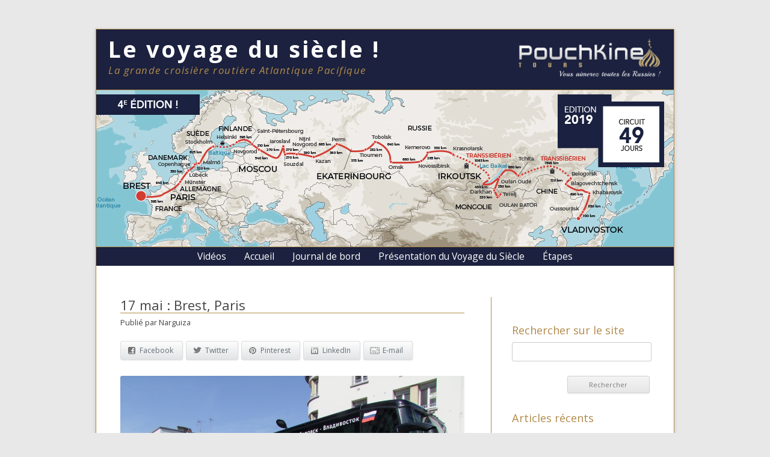

--- FILE ---
content_type: text/html; charset=UTF-8
request_url: https://www.voyagedusiecle-salaun.com/17-mai-brest-paris/
body_size: 9902
content:
<!DOCTYPE html>
<!--[if IE 7]>
<html class="ie ie7" lang="fr-FR">
<![endif]-->
<!--[if IE 8]>
<html class="ie ie8" lang="fr-FR">
<![endif]-->
<!--[if !(IE 7) | !(IE 8)  ]><!-->
<html lang="fr-FR">
<!--<![endif]-->
<head>
<meta charset="UTF-8" />
<meta name="viewport" content="width=device-width,initial-scale=1" />
<title>17 mai : Brest, Paris - Le voyage du siècle !</title>
<link rel="profile" href="https://gmpg.org/xfn/11" />
<link rel="pingback" href="https://www.voyagedusiecle-salaun.com/xmlrpc.php" />
<!--[if lt IE 9]>
<script src="https://www.voyagedusiecle-salaun.com/wp-content/themes/twentytwelve/js/html5.js" type="text/javascript"></script>
<![endif]-->

<!-- All in One SEO Pack 2.2.7.5 by Michael Torbert of Semper Fi Web Design[329,383] -->
<meta name="description" itemprop="description" content="Le grand jour que nous attendions impatiemment est arrivé ! Nos voyageurs se lancent dans une grande aventure pour relier l'Atlantique au Pacifique à travers" />

<meta name="keywords" itemprop="keywords" content="non classé" />

<link rel="canonical" href="https://www.voyagedusiecle-salaun.com/17-mai-brest-paris/" />
		<script type="text/javascript">
		  var _gaq = _gaq || [];
		  _gaq.push(['_setAccount', 'UA-2583400-34']);
		  _gaq.push(['_trackPageview']);
		  (function() {
		    var ga = document.createElement('script'); ga.type = 'text/javascript'; ga.async = true;
			ga.src = ('https:' == document.location.protocol ? 'https://ssl' : 'https://www') + '.google-analytics.com/ga.js';
		    var s = document.getElementsByTagName('script')[0]; s.parentNode.insertBefore(ga, s);
		  })();
		</script>
<!-- /all in one seo pack -->
<link rel='dns-prefetch' href='//ajax.googleapis.com' />
<link rel='dns-prefetch' href='//cdn.jsdelivr.net' />
<link rel='dns-prefetch' href='//s.w.org' />
<link rel="alternate" type="application/rss+xml" title="Le voyage du siècle ! &raquo; Flux" href="https://www.voyagedusiecle-salaun.com/feed/" />
<link rel="alternate" type="application/rss+xml" title="Le voyage du siècle ! &raquo; Flux des commentaires" href="https://www.voyagedusiecle-salaun.com/comments/feed/" />
<link rel="alternate" type="application/rss+xml" title="Le voyage du siècle ! &raquo; 17 mai : Brest, Paris Flux des commentaires" href="https://www.voyagedusiecle-salaun.com/17-mai-brest-paris/feed/" />
		<script type="text/javascript">
			window._wpemojiSettings = {"baseUrl":"https:\/\/s.w.org\/images\/core\/emoji\/12.0.0-1\/72x72\/","ext":".png","svgUrl":"https:\/\/s.w.org\/images\/core\/emoji\/12.0.0-1\/svg\/","svgExt":".svg","source":{"concatemoji":"https:\/\/www.voyagedusiecle-salaun.com\/wp-includes\/js\/wp-emoji-release.min.js?ver=5.2.3"}};
			!function(a,b,c){function d(a,b){var c=String.fromCharCode;l.clearRect(0,0,k.width,k.height),l.fillText(c.apply(this,a),0,0);var d=k.toDataURL();l.clearRect(0,0,k.width,k.height),l.fillText(c.apply(this,b),0,0);var e=k.toDataURL();return d===e}function e(a){var b;if(!l||!l.fillText)return!1;switch(l.textBaseline="top",l.font="600 32px Arial",a){case"flag":return!(b=d([55356,56826,55356,56819],[55356,56826,8203,55356,56819]))&&(b=d([55356,57332,56128,56423,56128,56418,56128,56421,56128,56430,56128,56423,56128,56447],[55356,57332,8203,56128,56423,8203,56128,56418,8203,56128,56421,8203,56128,56430,8203,56128,56423,8203,56128,56447]),!b);case"emoji":return b=d([55357,56424,55356,57342,8205,55358,56605,8205,55357,56424,55356,57340],[55357,56424,55356,57342,8203,55358,56605,8203,55357,56424,55356,57340]),!b}return!1}function f(a){var c=b.createElement("script");c.src=a,c.defer=c.type="text/javascript",b.getElementsByTagName("head")[0].appendChild(c)}var g,h,i,j,k=b.createElement("canvas"),l=k.getContext&&k.getContext("2d");for(j=Array("flag","emoji"),c.supports={everything:!0,everythingExceptFlag:!0},i=0;i<j.length;i++)c.supports[j[i]]=e(j[i]),c.supports.everything=c.supports.everything&&c.supports[j[i]],"flag"!==j[i]&&(c.supports.everythingExceptFlag=c.supports.everythingExceptFlag&&c.supports[j[i]]);c.supports.everythingExceptFlag=c.supports.everythingExceptFlag&&!c.supports.flag,c.DOMReady=!1,c.readyCallback=function(){c.DOMReady=!0},c.supports.everything||(h=function(){c.readyCallback()},b.addEventListener?(b.addEventListener("DOMContentLoaded",h,!1),a.addEventListener("load",h,!1)):(a.attachEvent("onload",h),b.attachEvent("onreadystatechange",function(){"complete"===b.readyState&&c.readyCallback()})),g=c.source||{},g.concatemoji?f(g.concatemoji):g.wpemoji&&g.twemoji&&(f(g.twemoji),f(g.wpemoji)))}(window,document,window._wpemojiSettings);
		</script>
		<style type="text/css">
img.wp-smiley,
img.emoji {
	display: inline !important;
	border: none !important;
	box-shadow: none !important;
	height: 1em !important;
	width: 1em !important;
	margin: 0 .07em !important;
	vertical-align: -0.1em !important;
	background: none !important;
	padding: 0 !important;
}
</style>
	<link rel='stylesheet' id='validate-engine-css-css'  href='https:///www.voyagedusiecle-salaun.com/wp-content/plugins/wysija-newsletters/css/validationEngine.jquery.css?ver=2.6.19' type='text/css' media='all' />
<link rel='stylesheet' id='map_std-css'  href='https:///www.voyagedusiecle-salaun.com/wp-content/plugins/google-maps-ready/modules/gmap/css/map.css?ver=5.2.3' type='text/css' media='all' />
<link rel='stylesheet' id='wp-block-library-css'  href='https:///www.voyagedusiecle-salaun.com/wp-includes/css/dist/block-library/style.min.css?ver=5.2.3' type='text/css' media='all' />
<link rel='stylesheet' id='bxsliderStyle-css'  href='https:///www.voyagedusiecle-salaun.com/wp-content/plugins/BXSlider/style.bxslider.css?ver=5.2.3' type='text/css' media='all' />
<link rel='stylesheet' id='slickStyle-css'  href='//cdn.jsdelivr.net/jquery.slick/1.6.0/slick.css?ver=5.2.3' type='text/css' media='all' />
<link rel='stylesheet' id='juiz_sps_styles-css'  href='https:///www.voyagedusiecle-salaun.com/wp-content/plugins/juiz-social-post-sharer/css/juiz-social-post-sharer-2.min.css?ver=1.4.2' type='text/css' media='all' />
<link rel='stylesheet' id='wc-shortcodes-style-css'  href='https:///www.voyagedusiecle-salaun.com/wp-content/plugins/wc-shortcodes/includes/css/style.css?ver=1.82' type='text/css' media='all' />
<link rel='stylesheet' id='wp-pagenavi-css'  href='https:///www.voyagedusiecle-salaun.com/wp-content/plugins/wp-pagenavi/pagenavi-css.css?ver=2.70' type='text/css' media='all' />
<link rel='stylesheet' id='twentytwelve-fonts-css'  href='https:///fonts.googleapis.com/css?family=Open+Sans:400italic,700italic,400,700&#038;subset=latin,latin-ext' type='text/css' media='all' />
<link rel='stylesheet' id='twentytwelve-style-css'  href='https:///www.voyagedusiecle-salaun.com/wp-content/themes/levoyagedusiecle/style.css?ver=5.2.3' type='text/css' media='all' />
<!--[if lt IE 9]>
<link rel='stylesheet' id='twentytwelve-ie-css'  href='https:///www.voyagedusiecle-salaun.com/wp-content/themes/twentytwelve/css/ie.css?ver=20121010' type='text/css' media='all' />
<![endif]-->
<link rel='stylesheet' id='wordpresscanvas-font-awesome-css'  href='https:///www.voyagedusiecle-salaun.com/wp-content/plugins/wc-shortcodes/includes/css/font-awesome.css?ver=4.3.0' type='text/css' media='all' />
<script type='text/javascript' src='https:///ajax.googleapis.com/ajax/libs/jquery/1/jquery.min.js?ver=5.2.3'></script>
<script type='text/javascript' src='https:///www.voyagedusiecle-salaun.com/wp-content/plugins/BXSlider/scripts/jquery.bxslider.js?ver=5.2.3'></script>
<script type='text/javascript' src='//cdn.jsdelivr.net/jquery.slick/1.6.0/slick.min.js?ver=5.2.3'></script>
<link rel='https://api.w.org/' href='https://www.voyagedusiecle-salaun.com/wp-json/' />
<link rel="EditURI" type="application/rsd+xml" title="RSD" href="https://www.voyagedusiecle-salaun.com/xmlrpc.php?rsd" />
<link rel="wlwmanifest" type="application/wlwmanifest+xml" href="https://www.voyagedusiecle-salaun.com/wp-includes/wlwmanifest.xml" /> 
<link rel='prev' title='Larguez les amarres !' href='https://www.voyagedusiecle-salaun.com/larguez-les-amarres/' />
<link rel='next' title='18 mai: Paris, Namur, Münster' href='https://www.voyagedusiecle-salaun.com/18-mai-paris-namur-munster/' />
<meta name="generator" content="WordPress 5.2.3" />
<link rel='shortlink' href='https://www.voyagedusiecle-salaun.com/?p=221' />
<link rel="alternate" type="application/json+oembed" href="https:///www.voyagedusiecle-salaun.com/wp-json/oembed/1.0/embed?url=https%3A%2F%2Fwww.voyagedusiecle-salaun.com%2F17-mai-brest-paris%2F" />
<link rel="alternate" type="text/xml+oembed" href="https:///www.voyagedusiecle-salaun.com/wp-json/oembed/1.0/embed?url=https%3A%2F%2Fwww.voyagedusiecle-salaun.com%2F17-mai-brest-paris%2F&#038;format=xml" />
<script type="text/javascript">
        jQuery(document).ready(function($){

      			$('.bxslider li').each(function(){
      				var $li = $(this);
      				var title = $li.find('img').prop('title');
      				var $caption = $('<div/>', {
      					html: title,
      					class: 'slick__caption',
      				});
      				$li.append($caption);
      			});
          		$('.bxslider').slick({
					dots: true,
					infinite: true,
					speed: 300,
					slidesToShow: 1,
					adaptiveHeight: true,
					prevArrow: '<button type="button" class="slick-prev"><</button>',
					nextArrow: '<button type="button" class="slick-next">></button>',
				});
				$('.slick-dots button').html('');
				
	     //      	$('.bxslider').bxSlider({
	     //            infiniteLoop: 'true',
	     //            easing:'true',
	     //            captions:'true',
	     //            adaptiveHeight: 'true',
	     //            preloadImages: 'all',
				  // //   onSliderLoad: function(){
					 // //    setTimeout(function(){  
						// //   var sliderHeight = jQuery('.bxslider li:first-child').height() + 'px';
						// //   jQuery('.bx-viewport').css('height', sliderHeight);
						// //   console.log('h='+sliderHeight);
						// // }, 300); 
				  // //   },
				  //   // onSlideAfter: function($slideElement, oldIndex, newIndex){
					 // //    // setTimeout(function(){  
						// //   // var sliderHeight = $slideElement.find('img').height() + 'px';
						//   // var sliderHeight = $slideElement.height() + 'px';
						//   // jQuery('.bx-viewport').css('height', sliderHeight);
						// //   // console.log('h='+sliderHeight);
				  // //   		// $(window).trigger('resize');
						// //   // alert('h='+sliderHeight);
						// // // }, 300); 
				  //   // }
	     //      	});
          	
        });
    </script>
<script type="text/javascript">
        jQuery(document).ready(function($){
          $('.swipebox').swipebox();
        });
    </script><!-- All in one Favicon 4.3 --><link rel="stylesheet" href="https://www.voyagedusiecle-salaun.com/wp-content/plugins/media-library-gallery/media-library-gallery.css" type="text/css" media="screen" /><link rel="stylesheet" href="https://www.voyagedusiecle-salaun.com/wp-content/plugins/media-library-gallery/css/swipebox.css" type="text/css" media="screen" /><script type="text/javascript" src="https://www.voyagedusiecle-salaun.com/wp-content/plugins/media-library-gallery/js/jquery.swipebox.min.js" ></script>	<style type="text/css" id="twentytwelve-header-css">
			.site-header h1 a,
		.site-header h2 {
			color: #1b213e;
		}
		</style>
	<style type="text/css" id="custom-background-css">
body.custom-background { background-color: #e8e8e8; }
</style>
	<script>
  (function(i,s,o,g,r,a,m){i['GoogleAnalyticsObject']=r;i[r]=i[r]||function(){
  (i[r].q=i[r].q||[]).push(arguments)},i[r].l=1*new Date();a=s.createElement(o),
  m=s.getElementsByTagName(o)[0];a.async=1;a.src=g;m.parentNode.insertBefore(a,m)
  })(window,document,'script','//www.google-analytics.com/analytics.js','ga');

  ga('create', 'UA-2583400-34', 'voyagedusiecle-salaun.com');
  ga('send', 'pageview');

</script>
</head>

<body class="post-template-default single single-post postid-221 single-format-standard custom-background wc-shortcodes-font-awesome-enabled custom-font-enabled">
<div id="page" class="hfeed site">
	<header id="masthead" class="site-header" role="banner">
        		<hgroup>
			<span class="site-title"><a href="https://www.voyagedusiecle-salaun.com/" title="Le voyage du siècle !" rel="home">Le voyage du siècle !</a></span>
			<span class="site-description">La grande croisière routière Atlantique Pacifique</span>
			<a href="https://www.pouchkine-tours.com/"><img src="/wp-content/themes/levoyagedusiecle/images/pouchkine-blanc.png" alt="Logo de Pouchkine tours"/></a>
		<div class="clear"></div>
		</hgroup>

		<nav id="site-navigation" class="main-navigation" role="navigation">
			<div class="menu-menu-container"><ul id="menu-menu" class="nav-menu"><li id="menu-item-4769" class="menu-item menu-item-type-post_type menu-item-object-page menu-item-4769"><a href="https://www.voyagedusiecle-salaun.com/videos/">Vidéos</a></li>
<li id="menu-item-369" class="menu-item menu-item-type-post_type menu-item-object-page menu-item-home menu-item-369"><a href="https://www.voyagedusiecle-salaun.com/">Accueil</a></li>
<li id="menu-item-368" class="menu-item menu-item-type-post_type menu-item-object-page current_page_parent menu-item-368"><a href="https://www.voyagedusiecle-salaun.com/journal-de-bord-2/">Journal de bord</a></li>
<li id="menu-item-21" class="menu-item menu-item-type-post_type menu-item-object-page menu-item-21"><a href="https://www.voyagedusiecle-salaun.com/pourquoi-ce-raid/">Présentation du Voyage du Siècle</a></li>
<li id="menu-item-25" class="menu-item menu-item-type-post_type menu-item-object-page menu-item-25"><a href="https://www.voyagedusiecle-salaun.com/etapes/">Étapes</a></li>
</ul></div>		</nav><!-- #site-navigation -->

	</header><!-- #masthead -->

	<div id="main" class="wrapper">
	<div id="primary" class="site-content">
		<div id="content" role="main">

			
				
	<article id="post-221" class="post-221 post type-post status-publish format-standard hentry category-non-classe">
				<header class="entry-header">
			
						<h1 class="entry-title">17 mai : Brest, Paris</h1>
						<div class="entry-meta">
            Publié par Narguiza						            </div>
		</header><!-- .entry-header -->

				<div class="entry-content">
			
<div class="juiz_sps_links  counters_total juiz_sps_displayed_top">
<p class="screen-reader-text juiz_sps_maybe_hidden_text">Partager la publication "17 mai : Brest, Paris"</p>

	<ul class="juiz_sps_links_list"><li class="juiz_sps_item juiz_sps_link_facebook"><a href="https://www.facebook.com/sharer/sharer.php?u=https://www.voyagedusiecle-salaun.com/17-mai-brest-paris/" rel="nofollow" title="Partager cet article sur Facebook" target="_blank"><span class="juiz_sps_icon jsps-facebook"></span><span class="juiz_sps_network_name">Facebook</span></a></li><li class="juiz_sps_item juiz_sps_link_twitter"><a href="https://twitter.com/intent/tweet?source=webclient&amp;original_referer=https://www.voyagedusiecle-salaun.com/17-mai-brest-paris/&amp;text=17%20mai%20%3A%20Brest%2C%20Paris%20%20&amp;url=https://www.voyagedusiecle-salaun.com/17-mai-brest-paris/&amp;related=salaunholidays&amp;via=salaunholidays" rel="nofollow" title="Partager cet article sur Twitter" target="_blank"><span class="juiz_sps_icon jsps-twitter"></span><span class="juiz_sps_network_name">Twitter</span></a></li><li class="juiz_sps_item juiz_sps_link_pinterest"><a href="javascript:void((function(){var%20e=document.createElement(&#039;script&#039;);e.setAttribute(&#039;type&#039;,&#039;text/javascript&#039;);e.setAttribute(&#039;charset&#039;,&#039;UTF-8&#039;);e.setAttribute(&#039;src&#039;,&#039;//assets.pinterest.com/js/pinmarklet.js?r=&#039;+Math.random()*99999999);document.body.appendChild(e)})());" rel="nofollow" title="Partager une image de cette publication sur Pinterest"><span class="juiz_sps_icon jsps-pinterest"></span><span class="juiz_sps_network_name">Pinterest</span></a></li><li class="juiz_sps_item juiz_sps_link_linkedin"><a href="https://www.linkedin.com/shareArticle?mini=true&amp;ro=true&amp;trk=JuizSocialPostSharer&amp;title=17%20mai%20%3A%20Brest%2C%20Paris%20%20&amp;url=https://www.voyagedusiecle-salaun.com/17-mai-brest-paris/" rel="nofollow" title="Partager cet article sur LinkedIn"><span class="juiz_sps_icon jsps-linkedin"></span><span class="juiz_sps_network_name">LinkedIn</span></a></li><li class="juiz_sps_item juiz_sps_link_mail"><a href="mailto:?subject=Visite le site : https://www.voyagedusiecle-salaun.com&amp;body=Salut, j&#039;ai trouvé ceci: &quot;17 mai : Brest, Paris&quot;! Voici le lien pour y accéder: https://www.voyagedusiecle-salaun.com/17-mai-brest-paris/ Bonne journée" rel="nofollow" title="Partager cette publication avec un ami (e-mail)"><span class="juiz_sps_icon jsps-mail"></span><span class="juiz_sps_network_name">E-mail</span></a></li></ul>
	</div>

<p><ul id='gallery-1' class='galerie bxslider galerieid-221'><li><img class="attachment-medium" title="Nos conducteurs, Jean- Pierre (à gauche) et Jean Yves (à droite) : c&rsquo;est la Royal Class ! " alt="Beaux comme un&#8230;autocar." src="https://www.voyagedusiecle-salaun.com/wp-content/uploads/2014/05/Nos-conducteurs-Jean-Pierre-à-gauche-et-Jean-Yves-à-droite.jpg" width="100%" /></li> <li><img class="attachment-medium" title="Les voyageurs arrivent entourés de leurs proches et de mes collègues Salaün venus saluer notre départ. " alt="Monsieur le maire fait connaissance avec les participants" src="https://www.voyagedusiecle-salaun.com/wp-content/uploads/2014/05/Monsieur-le-maire-fait-connaissance-avec-les-participants.jpg" width="100%" /></li> <li><img class="attachment-medium" title="Sous un magnifique soleil, François Cuillandre, Maire de Brest, nous parle de sa ville. Le voyage a déjà commencé. " alt="Sur la terrasse de la mairie" src="https://www.voyagedusiecle-salaun.com/wp-content/uploads/2014/05/Sur-la-terrasse-de-la-mairie.jpg" width="100%" /></li> <li><img class="attachment-medium" title="La première photo souvenir de notre album de voyage avec le groupe de départ." alt="Première photo du groupe avec les participants au départ de Brest" src="https://www.voyagedusiecle-salaun.com/wp-content/uploads/2014/05/Première-photo-du-groupe-avec-les-participants-au-départ-de-Brest.jpg" width="100%" /></li> <li><img class="attachment-medium" title="Une belle vue s&rsquo;ouvre sur la rade de Brest depuis la terrasse de la mairie" alt="Belle-vue-souvre-sur-le-rade-de-Brest-depuis-la-térrasse-de-la-mairie" src="https://www.voyagedusiecle-salaun.com/wp-content/uploads/2014/05/Belle-vue-souvre-sur-le-rade-de-Brest-depuis-la-térrasse-de-la-mairie.jpg" width="100%" /></li> <li><img class="attachment-medium" title="Le verre de l&rsquo;amitié : na zdorove ! Yec’hed mat ! Santé !" alt="Chin -chin, c&rsquo;est parti!" src="https://www.voyagedusiecle-salaun.com/wp-content/uploads/2014/05/Chin-chin-cest-parti.jpg" width="100%" /></li> <li><img class="attachment-medium" title="Nous prenons enfin la route. Direction : Vladivostok dans 50 jours&#8230;" alt="L&rsquo;autocar du &laquo;&nbsp;voyage du siècle&nbsp;&raquo;" src="https://www.voyagedusiecle-salaun.com/wp-content/uploads/2014/05/autocar.jpg" width="100%" /></li> <li><img class="attachment-medium" title="Au revoir et bonne route !" alt="A bientôt, les Brestois" src="https://www.voyagedusiecle-salaun.com/wp-content/uploads/2014/05/A-bientôt-les-Brestois.jpg" width="100%" /></li> </ul><br />
Le grand jour que nous attendions impatiemment est arrivé !</p>
<p>Nos voyageurs se lancent dans une grande aventure pour relier l&rsquo;Atlantique au Pacifique à travers l&rsquo;Eurasie&#8230;</p>
<p><span id="more-221"></span></p>
<p>Nous sommes sur la place de la Liberté, devant la mairie de Brest où le maire François CUILLANDRE et nos amis nous accueillent par un sympathique discours ; une conversation prolongée autour d&rsquo;un pot de départ. Le compteur de l&rsquo;autocar indique 0 km. Nous commençons enfin notre route vers la capitale française sous un ciel ensoleillé, Paris, notre première étape&#8230;</p>
<p>«  Le voyage est comme une porte par où l’on sort de la réalité comme pour pénétrer dans une réalité inexplorée qui semble un rêve. »     <em>Guy de Maupassant</em></p>
					</div><!-- .entry-content -->
		
		<footer class="entry-meta">
			
		</footer><!-- .entry-meta -->
	</article><!-- #post -->

				<nav class="nav-single">
					<h3 class="assistive-text">Navigation des articles</h3>
					<span class="nav-previous"><a href="https://www.voyagedusiecle-salaun.com/larguez-les-amarres/" rel="prev"><span class="meta-nav">&larr;</span> Larguez les amarres !</a></span>
					<span class="nav-next"><a href="https://www.voyagedusiecle-salaun.com/18-mai-paris-namur-munster/" rel="next">18 mai: Paris, Namur, Münster <span class="meta-nav">&rarr;</span></a></span>
				</nav><!-- .nav-single -->

				
<div id="comments" class="comments-area">

	
	
		<div id="respond" class="comment-respond">
		<h3 id="reply-title" class="comment-reply-title">Laisser un commentaire <small><a rel="nofollow" id="cancel-comment-reply-link" href="/17-mai-brest-paris/#respond" style="display:none;">Annuler la réponse.</a></small></h3>			<form action="https://www.voyagedusiecle-salaun.com/wp-comments-post.php" method="post" id="commentform" class="comment-form">
				<p class="comment-notes"><span id="email-notes">Votre adresse de messagerie ne sera pas publiée.</span> Les champs obligatoires sont indiqués avec <span class="required">*</span></p><p class="comment-form-comment"><label for="comment">Commentaire</label> <textarea id="comment" name="comment" cols="45" rows="8" maxlength="65525" required="required"></textarea></p><p class="comment-form-author"><label for="author">Nom <span class="required">*</span></label> <input id="author" name="author" type="text" value="" size="30" maxlength="245" required='required' /></p>
<p class="comment-form-email"><label for="email">E-Mail <span class="required">*</span></label> <input id="email" name="email" type="text" value="" size="30" maxlength="100" aria-describedby="email-notes" required='required' /></p>
<p class="comment-form-url"><label for="url">Site web</label> <input id="url" name="url" type="text" value="" size="30" maxlength="200" /></p>
<p class="comment-form-cookies-consent"><input id="wp-comment-cookies-consent" name="wp-comment-cookies-consent" type="checkbox" value="yes" /><label for="wp-comment-cookies-consent">Save my name, email, and website in this browser for the next time I comment.</label></p>
<p class="comment-form-captcha">
		<label for="captcha"><b>Vérification CAPTCHA </b></label>
		<span class="required">*</span>
		<div style="clear:both;"></div>
		<img src="https://www.voyagedusiecle-salaun.com/wp-content/plugins/captcha-code-authentication/captcha_code_file.php?rand=256683541" />
		<div style="clear:both;"></div>
		<label for="captcha_code">Saisir le texte ci-haut:</label>
		<input id="captcha_code" name="captcha_code" size="15" type="text" />
		<div style="clear:both;"></div>
		</p><p class="form-submit"><input name="submit" type="submit" id="submit" class="submit" value="Laisser un commentaire" /> <input type='hidden' name='comment_post_ID' value='221' id='comment_post_ID' />
<input type='hidden' name='comment_parent' id='comment_parent' value='0' />
</p>			</form>
			</div><!-- #respond -->
	
</div><!-- #comments .comments-area -->
			
		</div><!-- #content -->
	</div><!-- #primary -->


			<div id="secondary" class="widget-area" role="complementary">

							
				
				<!-- Nous chargeons les fichiers CDN de Leaflet. Le CSS AVANT le JS -->
				<link rel="stylesheet" href="https://unpkg.com/leaflet@1.3.1/dist/leaflet.css" integrity="sha512-Rksm5RenBEKSKFjgI3a41vrjkw4EVPlJ3+OiI65vTjIdo9brlAacEuKOiQ5OFh7cOI1bkDwLqdLw3Zg0cRJAAQ=="
					crossorigin="" />
				<script src="https://unpkg.com/leaflet@1.3.1/dist/leaflet.js" integrity="sha512-/Nsx9X4HebavoBvEBuyp3I7od5tA0UzAxs+j83KgC8PU0kgB4XiK4Lfe4y4cgBtaRJQEIFCW+oC506aPT2L1zw=="
					crossorigin=""></script>

				<style type="text/css">
					#map{ /* la carte DOIT avoir une hauteur sinon elle n'apparaît pas */
						width: 230px;
						height: 300px;
					}
				</style>

									
				<!--</div>-->
				
				
				
				
	<aside id="search-2" class="widget widget_search"><h3 class="widget-title">Rechercher sur le site</h3><form role="search" method="get" id="searchform" class="searchform" action="https://www.voyagedusiecle-salaun.com/">
				<div>
					<label class="screen-reader-text" for="s">Recherche pour&nbsp;:</label>
					<input type="text" value="" name="s" id="s" />
					<input type="submit" id="searchsubmit" value="Rechercher" />
				</div>
			</form></aside>		<aside id="recent-posts-2" class="widget widget_recent_entries">		<h3 class="widget-title">Articles récents</h3>		<ul>
											<li>
					<a href="https://www.voyagedusiecle-salaun.com/epilogue/">Epilogue</a>
									</li>
											<li>
					<a href="https://www.voyagedusiecle-salaun.com/interview-des-voyageurs-du-voyage-du-siecle-2019/">Interview des voyageurs du Voyage du Siècle 2019</a>
									</li>
											<li>
					<a href="https://www.voyagedusiecle-salaun.com/bon-baiser-de-pyongyang-2/">Bon baiser de Pyongyang (2)</a>
									</li>
											<li>
					<a href="https://www.voyagedusiecle-salaun.com/bon-baiser-de-pyongyang-1/">Bon baiser de Pyongyang (1)</a>
									</li>
											<li>
					<a href="https://www.voyagedusiecle-salaun.com/clap-du-fin-de-ledition-2019-du-voyage-du-siecle/">Clap de fin du Voyage du Siècle 2019</a>
									</li>
					</ul>
		</aside><aside id="nav_menu-6" class="widget widget_nav_menu"><h3 class="widget-title">La presse en parle !</h3><div class="menu-presse-container"><ul id="menu-presse" class="menu"><li id="menu-item-3934" class="menu-item menu-item-type-post_type menu-item-object-page menu-item-3934"><a href="https://www.voyagedusiecle-salaun.com/salaun-holidays-cest-parti-pour-le-voyage-du-siecle-tour-mag-le-140519/">Salaün Holidays : c&rsquo;est parti pour le Voyage du Siècle (Tour Mag le 14/05/2019)</a></li>
<li id="menu-item-3247" class="menu-item menu-item-type-post_type menu-item-object-page menu-item-3247"><a href="https://www.voyagedusiecle-salaun.com/michel-salaun-salaun-holidays-a-saint-petersbourg-pour-echanger-avec-les-voyageurs-du-siecle-le-quotidien-du-tourisme-26052017/">Michel Salaün (Salaün Holidays) à Saint-Pétersbourg pour échanger avec les « Voyageurs du siècle » (Le Quotidien du Tourisme &#8211; 26/05/2017)</a></li>
<li id="menu-item-3243" class="menu-item menu-item-type-post_type menu-item-object-page menu-item-3243"><a href="https://www.voyagedusiecle-salaun.com/ils-ont-embarque-pour-le-voyage-du-siecle-cote-brest-17052017/">Ils ont embarqué pour le voyage du siècle (Coté Brest &#8211; 17/05/2017)</a></li>
<li id="menu-item-3239" class="menu-item menu-item-type-post_type menu-item-object-page menu-item-3239"><a href="https://www.voyagedusiecle-salaun.com/voyage-du-siecle-salaun-holidays-les-participants-ont-quitte-brest-le-quotidien-du-tourisme-16052017/">Voyage du siècle Salaün Holidays : Les participants ont quitté Brest (Le Quotidien du Tourisme &#8211; 16/05/2017)</a></li>
<li id="menu-item-3233" class="menu-item menu-item-type-post_type menu-item-object-page menu-item-3233"><a href="https://www.voyagedusiecle-salaun.com/de-brest-a-vladivostok-et-meme-jusquen-coree-du-nord-le-telegramme-14052017/">De Brest à Vladivostok. Et même jusqu&rsquo;en Corée du Nord ! (Le Télégramme &#8211; 14/05/2017)</a></li>
<li id="menu-item-1856" class="menu-item menu-item-type-post_type menu-item-object-page menu-item-1856"><a href="https://www.voyagedusiecle-salaun.com/ils-ont-embarque-pour-le-voyage-du-siecle-le-courrier-le-progres-19052016/">Ils ont embarqué pour le Voyage du siècle ( le courrier le progrès- 19/05/2016 )</a></li>
<li id="menu-item-1764" class="menu-item menu-item-type-post_type menu-item-object-page menu-item-1764"><a href="https://www.voyagedusiecle-salaun.com/le-voyage-du-siecle-de-salaun-cest-reparti-le-quotidien-du-tourisme-com/">Le Voyage du siècle de Salaün : c’est reparti ! (Le Quotidien du tourisme.com)</a></li>
<li id="menu-item-1761" class="menu-item menu-item-type-post_type menu-item-object-page menu-item-1761"><a href="https://www.voyagedusiecle-salaun.com/1757-2/">Salaün Holidays : la 2ème édition du voyage du Siècle reprend la route (Tourmag)</a></li>
<li id="menu-item-1672" class="menu-item menu-item-type-post_type menu-item-object-page menu-item-1672"><a href="https://www.voyagedusiecle-salaun.com/ils-ont-embarque-pour-le-voyage-du-siecle-cote-brest/">Ils ont embarqué pour le Voyage du siècle ! (Côté Brest)</a></li>
<li id="menu-item-1796" class="menu-item menu-item-type-post_type menu-item-object-page menu-item-1796"><a href="https://www.voyagedusiecle-salaun.com/carnets-de-route-les-echos-le-30-janvier-2015/">Carnets de route (LES ECHOS le 30 janvier 2015)</a></li>
<li id="menu-item-1797" class="menu-item menu-item-type-post_type menu-item-object-page menu-item-1797"><a href="https://www.voyagedusiecle-salaun.com/bus-trip-aux-confins-de-la-siberie-les-echos-le-30-janvier-2015/">Bus trip aux confins de la Sibérie (Les Échos le 30 janvier 2015 )</a></li>
<li id="menu-item-1789" class="menu-item menu-item-type-post_type menu-item-object-page menu-item-1789"><a href="https://www.voyagedusiecle-salaun.com/voyage-du-siecle-salaun-holidays-a-reussi-son-pari-bus-et-car-le-7-juillet-2014/">«Voyage du Siècle» : Salaün Holidays a réussi son pari (Bus et car  le 7 juillet 2014)</a></li>
<li id="menu-item-1790" class="menu-item menu-item-type-post_type menu-item-object-page menu-item-1790"><a href="https://www.voyagedusiecle-salaun.com/salaun-holidays-le-voyage-du-siecle-du-transsiberien-au-lac-baikal-tourmag-le-30-juin-2014/">Salaün Holidays : Le Voyage du Siècle, du Transsibérien au lac Baïkal (Tourmag le 30 juin 2014)</a></li>
<li id="menu-item-1791" class="menu-item menu-item-type-post_type menu-item-object-page menu-item-1791"><a href="https://www.voyagedusiecle-salaun.com/salaun-holidays-organise-le-voyage-du-siecle-le-quotidien-du-tourisme-lundi-19-mai-2014/">Salaün Holidays organise le «Voyage du siècle» (Le Quotidien du tourisme lundi 19 mai 2014)</a></li>
<li id="menu-item-1792" class="menu-item menu-item-type-post_type menu-item-object-page menu-item-1792"><a href="https://www.voyagedusiecle-salaun.com/de-latlantique-au-pacifique-par-la-terre-ouest-france-18-mai-2014/">De l’Atlantique au Pacifique par la terre&#8230; (Ouest France 18 mai 2014)</a></li>
<li id="menu-item-1793" class="menu-item menu-item-type-post_type menu-item-object-page menu-item-1793"><a href="https://www.voyagedusiecle-salaun.com/salaun-holidays-lance-le-voyage-du-siecle-a-moscou-voyager-magazine-le-15-octobre-2013/">Salaün Holidays lance « le voyage du siècle » à Moscou  (Voyager magazine le 15 octobre 2013)</a></li>
<li id="menu-item-1803" class="menu-item menu-item-type-post_type menu-item-object-page menu-item-1803"><a href="https://www.voyagedusiecle-salaun.com/michel-salaun-le-voyage-dune-vie-50-jours-de-brest-a-vladivostok/">Michel Salaün : le voyage d’une vie&#8230;  50 jours de Brest à Vladivostok (Tourmag le 13 octobre 2013 )</a></li>
<li id="menu-item-1722" class="menu-item menu-item-type-post_type menu-item-object-page menu-item-1722"><a href="https://www.voyagedusiecle-salaun.com/les-trois-voyages-qui-vous-font-rever-le-figaro/">Les Trois voyages qui vous font rêver! (Le Figaro-25 sept 2013)</a></li>
<li id="menu-item-1795" class="menu-item menu-item-type-post_type menu-item-object-page menu-item-1795"><a href="https://www.voyagedusiecle-salaun.com/le-voyage-du-siecle-avec-pouchkine-tours-la-quotidienne-fr-le-13-avril-2013/">Le voyage du siècle avec Pouchkine Tours (La Quotidienne.fr  le 13 avril 2013)</a></li>
<li id="menu-item-1798" class="menu-item menu-item-type-post_type menu-item-object-page menu-item-1798"><a href="https://www.voyagedusiecle-salaun.com/croisiere-routiere-salaun-ose-la-traversee-de-la-siberie-le-telegramme-le-2-fevrier-2013/">Croisière routière. Salaün ose la traversée de la Sibérie (Le Télégramme le 2 février 2013)</a></li>
<li id="menu-item-1799" class="menu-item menu-item-type-post_type menu-item-object-page menu-item-1799"><a href="https://www.voyagedusiecle-salaun.com/en-route-pour-le-voyage-du-siecle-ouest-france-1-fevrier-2013/">En route pour le Voyage du siècle (Ouest France 1 février 2013)</a></li>
</ul></div></aside><aside id="archives-2" class="widget widget_archive"><h3 class="widget-title">Archives</h3>		<ul>
				<li><a href='https://www.voyagedusiecle-salaun.com/2019/07/'>juillet 2019</a></li>
	<li><a href='https://www.voyagedusiecle-salaun.com/2019/06/'>juin 2019</a></li>
	<li><a href='https://www.voyagedusiecle-salaun.com/2019/05/'>mai 2019</a></li>
	<li><a href='https://www.voyagedusiecle-salaun.com/2018/03/'>mars 2018</a></li>
	<li><a href='https://www.voyagedusiecle-salaun.com/2017/09/'>septembre 2017</a></li>
	<li><a href='https://www.voyagedusiecle-salaun.com/2017/07/'>juillet 2017</a></li>
	<li><a href='https://www.voyagedusiecle-salaun.com/2017/06/'>juin 2017</a></li>
	<li><a href='https://www.voyagedusiecle-salaun.com/2017/05/'>mai 2017</a></li>
	<li><a href='https://www.voyagedusiecle-salaun.com/2016/07/'>juillet 2016</a></li>
	<li><a href='https://www.voyagedusiecle-salaun.com/2016/06/'>juin 2016</a></li>
	<li><a href='https://www.voyagedusiecle-salaun.com/2016/05/'>mai 2016</a></li>
	<li><a href='https://www.voyagedusiecle-salaun.com/2016/04/'>avril 2016</a></li>
	<li><a href='https://www.voyagedusiecle-salaun.com/2015/04/'>avril 2015</a></li>
	<li><a href='https://www.voyagedusiecle-salaun.com/2014/07/'>juillet 2014</a></li>
	<li><a href='https://www.voyagedusiecle-salaun.com/2014/06/'>juin 2014</a></li>
	<li><a href='https://www.voyagedusiecle-salaun.com/2014/05/'>mai 2014</a></li>
	<li><a href='https://www.voyagedusiecle-salaun.com/2014/04/'>avril 2014</a></li>
		</ul>
			</aside>
		</div><!-- #secondary -->
	
	</div><!-- #main .wrapper -->

	</div><!-- #page -->


	<footer id="colophon" role="contentinfo">
			
		<p class="copyright">	www.voyagedusiecle-salaun.com by Salaün Holidays et Pouchkine Tours<br />
			Siège social - 38, rue de Quimper - 29590 Pont-De-Buis-Les-Quimerch
			</p>


	</footer><!-- #colophon -->


<script type='text/javascript' src='https:///www.voyagedusiecle-salaun.com/wp-includes/js/imagesloaded.min.js?ver=3.2.0'></script>
<script type='text/javascript' src='https:///www.voyagedusiecle-salaun.com/wp-includes/js/masonry.min.js?ver=3.3.2'></script>
<script type='text/javascript' src='https:///www.voyagedusiecle-salaun.com/wp-includes/js/jquery/jquery.masonry.min.js?ver=3.1.2b'></script>
<script type='text/javascript'>
/* <![CDATA[ */
var WCShortcodes = {"ajaxurl":"https:\/\/www.voyagedusiecle-salaun.com\/wp-admin\/admin-ajax.php"};
/* ]]> */
</script>
<script type='text/javascript' src='https:///www.voyagedusiecle-salaun.com/wp-content/plugins/wc-shortcodes/includes/js/rsvp.js?ver=1.82'></script>
<script type='text/javascript' src='https:///www.voyagedusiecle-salaun.com/wp-includes/js/comment-reply.min.js?ver=5.2.3'></script>
<script type='text/javascript' src='https:///www.voyagedusiecle-salaun.com/wp-content/themes/twentytwelve/js/navigation.js?ver=20140318'></script>
<script type='text/javascript' src='https:///www.voyagedusiecle-salaun.com/wp-includes/js/wp-embed.min.js?ver=5.2.3'></script>
</body>
</html>

--- FILE ---
content_type: text/css
request_url: https://www.voyagedusiecle-salaun.com/wp-content/plugins/google-maps-ready/modules/gmap/css/map.css?ver=5.2.3
body_size: 605
content:
.gmp_map_opts  img{
	max-width:none !important;
}
.gmpMarkerInfoWindow {
    width: 290px;
    height: 150px;
    overflow:auto;
}
.gmpInfoWindowtitle {
    font-size: 19px !important;
    font-weight: bold !important;
    color: brown;
    margin: 0 0 5px 6px;
}
.map_container img{
    max-width:inherit !important;   
}
.mapLicenzetext {
    color: rgb(68, 68, 68);
    background-color: rgba(255, 255, 255, 0.49);
}


.map-preview-iumg-container img {
    width: 175px;
    cursor:pointer;
}
.gmp_map_opts {
    float: left;
	margin:5px 0;
	clear:both;

}
.map_container {
    float: left;
    width: 100%;
}
.close_button{
    float: right;
    display: block;
    margin: -17px -21px 10px 0px;
    
    padding: 2px 8px !important;
   

}
.close_button{
    color: #ffffff;
    background-color: #39b3d7;
    border-color: #269abc;
}
.gmp_map_opts.display_as_popup {
    display:none;
    position: absolute;
    z-index: 99999;
    border: 1px solid gray;
    border-radius: 4px;
    _position: fixed;
    padding: 5px;
    background-color: white;
    box-shadow: 0px 0px 16px 6px rgba(255, 255, 255, 0.65);
	top:50px !important;
   
}
.gmp_map_opts tr{
	font-size: 0.857142857rem;
}
.gmp_map_opts{
font-family: "Open Sans", Helvetica, Arial, sans-serif !important;
}

--- FILE ---
content_type: text/css
request_url: https://www.voyagedusiecle-salaun.com/wp-content/plugins/BXSlider/style.bxslider.css?ver=5.2.3
body_size: 1416
content:
/**
 * BxSlider v4.0 - Fully loaded, responsive content slider
 * https://bxslider.com
 *
 * Written by: Steven Wanderski, 2012
 * https://stevenwanderski.com
 * (while drinking Belgian ales and listening to jazz)
 *
 * CEO and founder of bxCreative, LTD
 * https://bxcreative.com
 */
.galerie{padding:0; margin: 0; list-style: none;}
.galerie li{padding:0; margin: 0 !important; vertical-align: bottom;}

/** RESET AND LAYOUT
===================================*/

.bx-wrapper {
	position: relative;
	margin: 0 auto 60px;
	padding: 0;
	zoom: 1;
	background: black;
	display: block;
}

.bx-wrapper li {
    /*display: block;*/
}
.bx-wrapper img {
	max-width: 100%;
	width: 100%;
	max-height: 100%;
	height: auto;
	display: block;
	margin: auto;
}

/** THEME
===================================*/

.bx-wrapper .bx-viewport {
	background: black;
}

.bx-wrapper .bx-pager,
.bx-wrapper .bx-controls-auto {
	position: absolute;
	bottom: -30px;
	width: 100%;
}

/* LOADER */

.bx-wrapper .bx-loading {
	min-height: 50px;
	background: url(images/bx_loader.gif) center center no-repeat #fff;
	height: 100%;
	width: 100%;
	position: absolute;
	top: 0;
	left: 0;
	z-index: 2000;
}

/* PAGER */

.bx-wrapper .bx-pager {
	text-align: center;
	font-size: .85em;
	font-family: 'Open Sans', sans-serif;;
	font-weight: 700;
	color: #666;
	padding-top: 20px;
}

.bx-wrapper .bx-pager .bx-pager-item,
.bx-wrapper .bx-controls-auto .bx-controls-auto-item {
	display: inline-block;
	*zoom: 1;
	*display: inline;
}

.bx-wrapper .bx-pager.bx-default-pager a {
	background: #666;
	text-indent: -9999px;
	display: block;
	width: 10px;
	height: 10px;
	margin: 0 4px !important;
	outline: 0;
}

.bx-wrapper .bx-pager.bx-default-pager a:hover,
.bx-wrapper .bx-pager.bx-default-pager a.active {
	background: #000;
}

/* DIRECTION CONTROLS (NEXT / PREV) */

.bx-wrapper .bx-prev {
	left: 0px;
	background: url(images/controls.png) no-repeat 0 -32px;
}

.bx-wrapper .bx-next {
	right: 0px;
	background: url(images/controls.png) no-repeat -43px -32px;
}

.bx-wrapper .bx-prev:hover {
	background-position: 0 0;
}

.bx-wrapper .bx-next:hover {
	background-position: -43px 0;
}

.bx-wrapper .bx-controls-direction a {
	position: absolute;
	top: 50%;
	margin-top: -16px;
	outline: 0;
	width: 32px;
	height: 32px;
	text-indent: -9999px;
	z-index: 9999;
}

.bx-wrapper .bx-controls-direction a.disabled {
	display: none;
}

/* AUTO CONTROLS (START / STOP) */

.bx-wrapper .bx-controls-auto {
	text-align: center;
}

.bx-wrapper .bx-controls-auto .bx-start {
	display: block;
	text-indent: -9999px;
	width: 10px;
	height: 11px;
	outline: 0;
	background: url(images/controls.png) -86px -11px no-repeat;
	margin: 0 3px;
}

.bx-wrapper .bx-controls-auto .bx-start:hover,
.bx-wrapper .bx-controls-auto .bx-start.active {
	background-position: -86px 0;
}

.bx-wrapper .bx-controls-auto .bx-stop {
	display: block;
	text-indent: -9999px;
	width: 9px;
	height: 11px;
	outline: 0;
	background: url(images/controls.png) -86px -44px no-repeat;
	margin: 0 3px;
}

.bx-wrapper .bx-controls-auto .bx-stop:hover,
.bx-wrapper .bx-controls-auto .bx-stop.active {
	background-position: -86px -33px;
}

/* PAGER WITH AUTO-CONTROLS HYBRID LAYOUT */

.bx-wrapper .bx-controls.bx-has-controls-auto.bx-has-pager .bx-pager {
	text-align: left;
	width: 80%;
}

.bx-wrapper .bx-controls.bx-has-controls-auto.bx-has-pager .bx-controls-auto {
	right: 0;
	width: 35px;
}

/* IMAGE CAPTIONS */

.bx-wrapper .bx-caption {
	position: absolute;
	bottom: 0;
	left: 0;
	background: #DDD;
	background: rgba(40, 40, 40, 0.75);
	width: 100%;
}

.bx-wrapper .bx-caption span {
	color: #fff;
	font-family: 'Open Sans', sans-serif;
    font-weight: 500 !important;
	display: block;
	font-size: 0.9em;
	padding: 5px 10px;
}
.slick-arrow {
    position: absolute;
    top: 40%;
    z-index: 999;
    background-color: #9f9f9f;
    border-color: #9f9f9f;
    border-radius: 0;
    font-size: 16px;
    color: white;
}
.slick-next {
    right: 0;
}
.slick-dots {
    display: block;
    list-style: none;
    /* display: flex; */
    margin: auto;
    text-align: center;
}
.slick-dots li {
    display: inline-block;
}
.slick-slide {
  position: relative;
}
.slick-slide img {
	display: block;
}
.slick__caption {
	/*	bottom: 0;
	min-height: 25px;
	left: 0;
	position: absolute;
	z-index: 2;
    padding: 3px 5px;
    background: #322421;
    color: white;
    display: block;
    width: calc( 100% - 10px );*/
    display: block;
    padding: 3px 5px;
    background: #322421;
    color: white;
}
.slick-dots .slick-active button {
    background: white;
}
.slick-dots button {
	width: 15px;
	height: 15px;
	margin: 5px;
    background: #322421;
    border-color: #322421;
    border-radius: 0;
}

--- FILE ---
content_type: text/css
request_url: https://www.voyagedusiecle-salaun.com/wp-content/themes/levoyagedusiecle/style.css?ver=5.2.3
body_size: 2301
content:
/*
Theme Name: Le Voyage du siècle
Description: Theme pour site du voyage du siecle
Version: 1.0
Author: Salaun Holidays
Author URI: https://www.salaun-holidays.com/
Template: twentytwelve

*/
@import url("../twentytwelve/style.css");

body{background-size: cover;}

#page .site-content{width: 65%; padding-right: 5%; border-right: 1px solid #B28B4B;}
/* Image en tete */
#page{background-image:url(images/CarteVDS.png); background-position: 0 80px; background-repeat:no-repeat; border: 1px solid #B28B4B; margin-bottom: 0px; padding: 0 0 40px 0 !important;}

.site-header{padding: 0;}
#page header{width: 100%;}
#page header hgroup{width: 100%; height: 100px; margin-bottom: 260px;
	background: #1b213e; text-align: center; border-bottom: 1px solid #b28b4b;}

#page header .site-title{text-align: left; font-size: 2.7em !important; letter-spacing: 3px; line-height: 1.2em;
 font-weight: 600; display: block; width: 60%; padding: 10px 20px 0 20px;}
#page header .site-title a{color: white !important; text-decoration: none; }
#page header .site-description{display: block; float: left; text-align: left; font-size: 1.2em; padding: 0.5em 0; font-style:oblique; letter-spacing: 1.5px; color: #b28b4b; width: 60%;padding: 5px 20px; margin-bottom: 10px;}
#page header hgroup img{max-width: 25%; display: block; position: relative; float: right; top: -40px; padding-right: 20px;}

#page section img{max-width: 100%;}

#main{background: white; padding: 0 40px}

/* Menu */
#site-navigation{margin-top: 0px;}
.main-navigation{border-top: 0px !important}
.main-navigation .menu-menu-container{margin-top: 0px; background: #1b213e; border-top: 1px solid #b28b4b;}
.main-navigation ul.nav-menu, .main-navigation div.nav-menu > ul { border-bottom: 0px; border-top: 0px; text-align:center;}
.main-navigation li a{text-transform:inherit; font-size: 1.2em; color: white;}

/* Titre */
.widget-title{text-transform: inherit; font-size: 1.3em; font-weight: 500;}
.entry-title{border-bottom: 1px solid #B28B4B;}


/* Article */
.site-content article{margin-bottom: 0px}
article .entry-meta{margin-top: 0px}
article{border-bottom: 0px !important;}
article .entry-meta{padding-top: 10px; font-size: 0.9em; font-weight: 300;}

article .comment-meta{margin-bottom: 1em !important;}
article .entry-content p{  -webkit-hyphens: auto;
  -moz-hyphens: none;
  -ms-hyphens: none;
  -o-hyphens: none;
  hyphens: none;}
.comments-title{border-bottom: 1px solid #B28B4B ;}
.nav-single a{text-decoration:none;}

.etape{display: inline-block; width: 200px;}

/* Liens */
a{color: #141014}

.main-navigation{ border-top: 1px solid #b28b4b; padding-bottom: 2em;}
.main-navigation li {color: #000000; margin: 0 -2px;}
.main-navigation li a{line-height: 2em; padding: 0px 15px; font-size: 1.3em}
.main-navigation li a:hover{background: #B28B4B; color: white;}

/* Sidebar */
#secondary .widget ul li a{font-size: 1.1em !important;}
#secondary .widget{margin-bottom: 2em;clear: both}
.widget-area .widget h3{margin-bottom: 0; margin-top: 2em; color: #B28B4B !important}
.widget em{font-size: 0.8em; color: #9f9f9f}

.widget-area .widget input, .widget-area .widget input#s{width: 95%}
.widget-area .widget input#s{margin-bottom: 1.714285714rem}
.widget-area .widget input[type="submit"]{width: 60%; text-align: center; float: right; margin-bottom: 2em; }
.widget-area .widget p.wysija-paragraph{margin-bottom: 0px}

/* current element */
.main-navigation .current-menu-item > a, .main-navigation .current-menu-ancestor > a, .main-navigation .current_page_item > a, .main-navigation .current_page_ancestor > a {background: #B28B4B; color: white; font-weight: 500;}

/* Calendrier */
#calendar_wrap #wp-calendar caption{text-align: center; font-size: 1.3em; margin-bottom: 10px}
#calendar_wrap #wp-calendar tr td, #calendar_wrap #wp-calendar tr th{text-align: center}
#calendar_wrap #wp-calendar tr #today{background: #EEE3D2}
/* Footer */
#colophon{background: #1b213e; margin-top: 0px; width: 960px; margin-bottom: 50px;}
#colophon .menu-footer-container ul{text-align:center}
#colophon .menu-footer-container ul li{display: inline-block; padding: 0 1em;}

#footerbar {height: auto; padding: 10px 0;}
#footerbar .elemFooter{width: 19.3%; height: 170px; border-right: 1px dashed #b28b4b; float: left; padding: 0 2%; margin-bottom: 2em; color: white;}
#footerbar .elemFooter:last-child{border-right: 0px;}
#footerbar .elemFooter h3{font-size: 1.7em; font-weight: lighter ;}
#footerbar .elemFooter a{color: white; text-decoration: none; font-size: 1.1em}
#footerbar .elemFooter a:hover{color: #b28b4b;}
#footerbar .elemFooter img{max-width: 100%; padding: 10px 0;}

.copyright {text-align: center; color: white; line-height: 1.5em}

footer[role="contentinfo"]{border-top: 0px}

/* Page navi */
#content .wp-pagenavi{text-align: center}
#content .wp-pagenavi a, .wp-pagenavi span {border: 1px solid #EEE3D2; margin: 2px; padding: 3px 5px; text-decoration: none;}

#content .wp-pagenavi a:hover, .wp-pagenavi span.current {border-bottom-color: #EEE3D2 !important; border-left-color: #EEE3D2 !important; border-right-color: #EEE3D2 !important; border-top-color: #EEE3D2 !important; background: #EEE3D2; color: #B28B4B}

/* Control des box shadows */
.entry-content img, .comment-content img, .widget img, img.header-image, .author-avatar img, img.wp-post-image { 
border-radius: 3px;
box-shadow: none;
}

.bx-viewport{margin-bottom: 20px;}


.gmp_map_opts{max-width: 100%;}

.wc-shortcodes-accordion .wc-shortcodes-accordion-trigger{margin-top: 10px}
.wc-shortcodes-font-awesome-enabled .wc-shortcodes-accordion .wc-shortcodes-accordion-trigger a:before{text-decoration: none;}

.homeLink{padding: 0 10px 20px 10px; display: block;}
.homeLink a{display: block; width: 100%; text-align: right;}

.juiz_sps_counter, .juiz_sps_totalcount{padding: 3px 3px 2px !important;}

/* Responsive */
@media screen and (max-width: 960px) {
html{width: 100%;}
html body{width: 100%;}
html body #page{width: 100%;}
html body #page header{width: 100%;}

#colophon{width: 100% !important; padding: 0;}
#footerbar{width: 100%;}
#footerbar .elemFooter{width: 28%; height: auto; text-align: center}
#footerbar .elemFooter:nth-child(3){border-right: 0px;}
#footerbar .elemFooter:last-child{width: 100%; text-align: center}
#footerbar .elemFooter img{max-width: 35%; text-align: center}

}

@media screen and (max-width: 600px) {

body{background-image: none!important; width: 100%;}
#page {width: 100% !important;}
#page header hgroup{width: 100%;}
.site-header hgroup{width: 100%;}
#colophon{padding: 0px;}
#page .site-content{width: 100% !important;}
#footerbar .elemFooter{width: 100%; height: auto;}
#site-navigation ul{display: block;}

#menu-menu{background: #242424 !important;}
}


@media print {
  #page #masthead, #page #secondary, #page #colophon{display: none !important;}
  #page, #page #primary{border: none;}
  #page #primary{border-right: none; width: 100%}


  .bx-wrapper, .bx-wrapper .bx-viewport, .bx-wrapper .bx-viewport ul, .bx-wrapper .bx-viewport ul li, .bx-wrapper ul li img{width: 100% !important;}
  .bx-controls{display: none;}
}


#react-geoloc {
    margin: 0 -20px;
}
#Geoloc__Map {
  height: 300px;
    width: 100%;
}

.widget-area .Geoloc.widget h3 {
    margin: 0;
}
.Geoloc__status {
    font-size: 0.8em;
}

.Geoloc h3 span {
    font-size: 75%;
    float: right;
    margin-top: 3px;
}
.Geoloc h3 a {
    /*margin-top: 3px;*/
    display: inline-block;
}
.Geoloc__logo--locster {
    height: 30px;
    vertical-align: bottom;
}

--- FILE ---
content_type: text/plain
request_url: https://www.google-analytics.com/j/collect?v=1&_v=j102&a=1920973391&t=pageview&_s=1&dl=https%3A%2F%2Fwww.voyagedusiecle-salaun.com%2F17-mai-brest-paris%2F&ul=en-us%40posix&dt=17%20mai%20%3A%20Brest%2C%20Paris%20-%20Le%20voyage%20du%20si%C3%A8cle%20!&sr=1280x720&vp=1280x720&_u=IEBAAAABAAAAACAAI~&jid=1762233349&gjid=870996561&cid=1174489428.1764723607&tid=UA-2583400-34&_gid=328923259.1764723607&_r=1&_slc=1&z=406311268
body_size: -454
content:
2,cG-NRRLHM2KYL